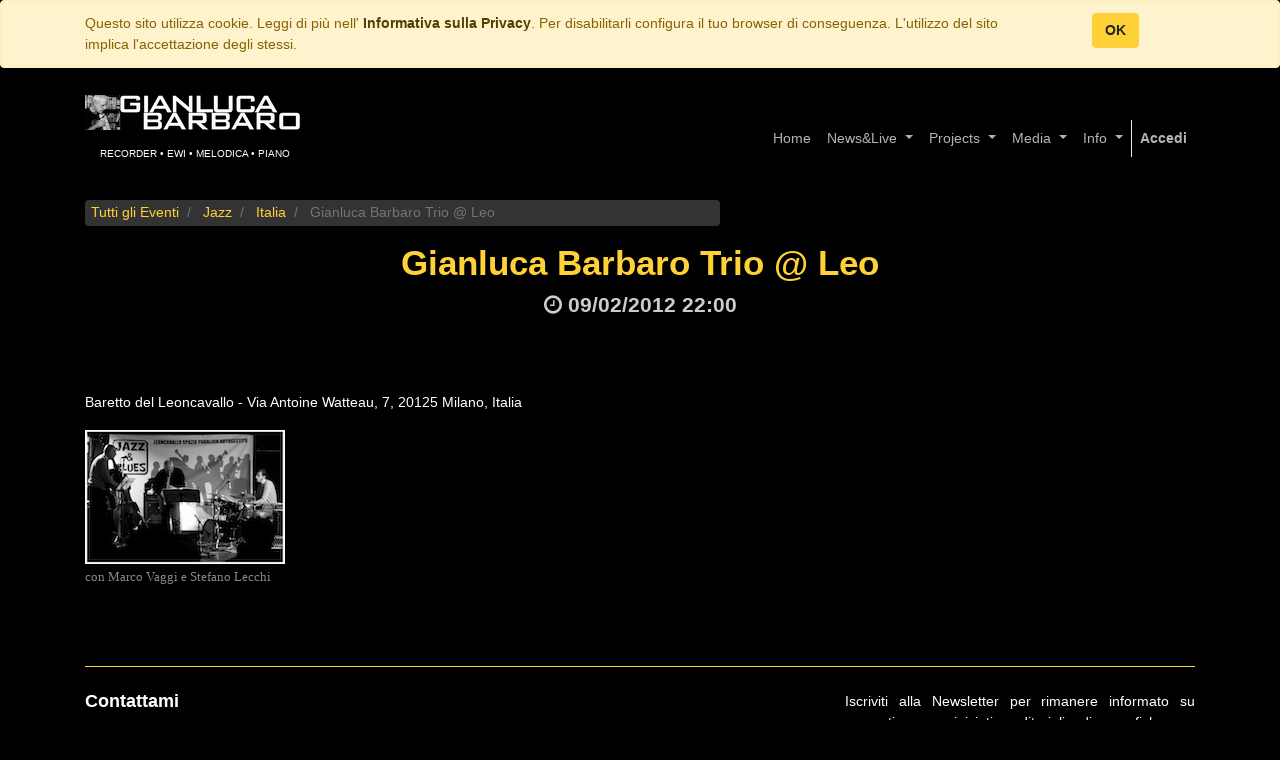

--- FILE ---
content_type: text/html; charset=utf-8
request_url: https://www.barbaro.it/event/gianluca-barbaro-trio-leo-2012-02-09-764/register
body_size: 6077
content:

    
    
    
        <!DOCTYPE html>
        <html data-oe-company-name="Gianluca Barbaro" lang="it-IT" data-website-id="1">
            <head>
                <meta charset="utf-8"/>
                <meta http-equiv="X-UA-Compatible" content="IE=edge,chrome=1"/>
                <meta name="viewport" content="width=device-width, initial-scale=1, user-scalable=no"/>

                <title>Gianluca Barbaro Trio @ Leo | Gianluca Barbaro</title>
                <link type="image/x-icon" rel="shortcut icon" href="/web/image/website/1/favicon/"/>

                <script type="text/javascript">
                    var odoo = {
                        csrf_token: "52dbaf610910cd3b0b073228666304d1a0e95648o",
                    };
                </script>

                
            <meta name="generator" content="Odoo"/>

            
            
            
            
            
            
                
                
                
                    
                        <meta property="og:description" content="2012-02-09 21:00:00"/>
                    
                        <meta property="og:type" content="website"/>
                    
                        <meta property="og:image" content="http://www.barbaro.it/web/image/res.company/1/logo"/>
                    
                        <meta property="og:site_name" content="Gianluca Barbaro"/>
                    
                        <meta property="og:url" content="http://www.barbaro.it/event/gianluca-barbaro-trio-leo-2012-02-09-764/register"/>
                    
                        <meta property="og:title" content="Gianluca Barbaro Trio @ Leo"/>
                    
                
                
                
                    
                        <meta name="twitter:image" content="http://www.barbaro.it/web/image/res.company/1/logo"/>
                    
                        <meta name="twitter:title" content="Gianluca Barbaro Trio @ Leo"/>
                    
                        <meta name="twitter:card" content="summary"/>
                    
                        <meta name="twitter:description" content="2012-02-09 21:00:00"/>
                    
                
            

            
            
                
                    <link rel="alternate" hreflang="it" href="http://www.barbaro.it/event/gianluca-barbaro-trio-leo-2012-02-09-764/register"/>
                
            

            <script type="text/javascript">
                odoo.session_info = {
                    is_admin: false,
                    is_system: false,
                    is_frontend: true,
                    translationURL: '/website/translations',
                    is_website_user: true,
                    user_id: 4
                };
                
            </script>

            <link type="text/css" rel="stylesheet" href="/web/content/3147-b94dd97/1/web.assets_common.0.css"/>
            <link type="text/css" rel="stylesheet" href="/web/content/3631-ccf2716/1/web.assets_frontend.0.css"/>
            <link type="text/css" rel="stylesheet" href="/web/content/3632-ccf2716/1/web.assets_frontend.1.css"/>
            
            
            

            <script type="text/javascript" src="/web/content/3148-b94dd97/1/web.assets_common.js"></script>
            <script type="text/javascript" src="/web/content/3633-ccf2716/1/web.assets_frontend.js"></script>
            
            
            
        
                <noscript id="o_animate-no-js_fallback">
                    <style type="text/css">
                        .o_animate {
                            /* If no js - force elements rendering */
                            visibility:visible;

                            /* If browser support css animations support - reset animation */
                            -webkit-animation-name: none-dummy;
                            animation-name: none-dummy;
                        }
                    </style>
                </noscript>
            
            </head>
            <body>
                
            
        
            
        
        
            
                
                    
                
                
            
        
        
    
    
            
            
        

            
            
        
    
            
        <div id="wrapwrap" class="  ">
                
        
    <div id="website_cookie_notice" class="container-fluid cc-cookies alert alert-warning" role="alert">
        <div class="container">
            <div class="row">
                <div class="col-sm-10">Questo sito utilizza cookie. Leggi di più nell' <a href="/legal/privacy-policy" class="alert-link">Informativa sulla Privacy</a>. Per disabilitarli configura il tuo browser di conseguenza. L'utilizzo del sito implica l'accettazione degli stessi.</div>
                <div class="col-sm-2 text-center">
                    <a class="btn btn-primary" href="#">OK</a>
                </div>
            </div>
        </div>
    </div>

    <header class=" o_affix_enabled">
                    <nav class="navbar navbar-expand-md navbar-light bg-dark">
                        <div class="container">
                            <a href="/" class="navbar-brand logo">
      <span role="img" aria-label="Logo of Gianluca Barbaro" title="Gianluca Barbaro"><img src="/web/image/res.company/1/logo?unique=148d238" class="img img-fluid"/></span>
      <center><font size="1">RECORDER • EWI • MELODICA • PIANO</font></center>
    </a>
  <button type="button" class="navbar-toggler" data-toggle="collapse" data-target="#top_menu_collapse">
                                <span class="navbar-toggler-icon"></span>
                            </button>
                            <div class="collapse navbar-collapse" id="top_menu_collapse">
                                <ul class="nav navbar-nav ml-auto text-right o_menu_loading" id="top_menu">
                                    

        
            
    
    <li class="nav-item">
        <a role="menuitem" href="/" class="nav-link ">
            <span>Home</span>
        </a>
    </li>
    

        
            
    
    
    <li class="nav-item dropdown ">
        <a data-toggle="dropdown" href="#" class="nav-link dropdown-toggle">
            <span>News&amp;Live</span>
        </a>
        <ul class="dropdown-menu" role="menu">
            
                
    
    <li class="">
        <a role="menuitem" href="/blog/notizie-2" class="dropdown-item ">
            <span>News</span>
        </a>
    </li>
    

            
                
    
    <li class="">
        <a role="menuitem" href="/event" class="dropdown-item ">
            <span>Live</span>
        </a>
    </li>
    

            
        </ul>
    </li>

        
            
    
    
    <li class="nav-item dropdown ">
        <a data-toggle="dropdown" href="#" class="nav-link dropdown-toggle">
            <span>Projects</span>
        </a>
        <ul class="dropdown-menu" role="menu">
            
                
    
    <li class="">
        <a role="menuitem" href="/shop/category/albums-8" class="dropdown-item ">
            <span>Albums</span>
        </a>
    </li>
    

            
                
    
    <li class="">
        <a role="menuitem" href="/shop/category/bands-4" class="dropdown-item ">
            <span>Bands</span>
        </a>
    </li>
    

            
                
    
    <li class="">
        <a role="menuitem" href="/shop/category/libri-1" class="dropdown-item ">
            <span>Libri/Books</span>
        </a>
    </li>
    

            
                
    
    <li class="">
        <a role="menuitem" href="/blog/the-digital-blower-5" class="dropdown-item ">
            <span>The Digital Blower Blog</span>
        </a>
    </li>
    

            
                
    
    <li class="">
        <a role="menuitem" href="/shop/category/android-13" class="dropdown-item ">
            <span>Android Apps</span>
        </a>
    </li>
    

            
                
    
    <li class="">
        <a role="menuitem" href="/project-archive" class="dropdown-item ">
            <span>Archive</span>
        </a>
    </li>
    

            
        </ul>
    </li>

        
            
    
    
    <li class="nav-item dropdown ">
        <a data-toggle="dropdown" href="#" class="nav-link dropdown-toggle">
            <span>Media</span>
        </a>
        <ul class="dropdown-menu" role="menu">
            
                
    
    <li class="">
        <a role="menuitem" href="/slides/music-videos-1/video" class="dropdown-item ">
            <span>Music videos</span>
        </a>
    </li>
    

            
                
    
    <li class="">
        <a role="menuitem" href="/photos" class="dropdown-item ">
            <span>Photos</span>
        </a>
    </li>
    

            
        </ul>
    </li>

        
            
    
    
    <li class="nav-item dropdown ">
        <a data-toggle="dropdown" href="#" class="nav-link dropdown-toggle">
            <span>Info</span>
        </a>
        <ul class="dropdown-menu" role="menu">
            
                
    
    <li class="">
        <a role="menuitem" href="/contactus" class="dropdown-item ">
            <span>Contattami / Contact me</span>
        </a>
    </li>
    

            
                
    
    <li class="">
        <a role="menuitem" href="/scuole" class="dropdown-item ">
            <span>Teaching</span>
        </a>
    </li>
    

            
                
    
    <li class="">
        <a role="menuitem" href="/bio" class="dropdown-item ">
            <span>Bio</span>
        </a>
    </li>
    

            
        </ul>
    </li>

        
    
            
            <li class="nav-item divider d-none"></li> <li id="my_cart" class="nav-item d-none">
                <a href="/shop/cart" class="nav-link">
                    <i class="fa fa-shopping-cart"></i>
                    Il mio carrello <sup class="my_cart_quantity badge badge-primary"></sup>
                </a>
            </li>
        
                                    
                                
            <li class="nav-item divider"></li>
            <li class="nav-item">
                <a class="nav-link" href="/web/login">
                    <b>Accedi</b>
                </a>
            </li>
        </ul>
                            </div>
                        </div>
                    </nav>
                </header>
                <main>
                    
      <div id="wrap" class="js_event o_website_event">
        <div class="container">
            <div class="row mt8">
                <div class="col-md-7" id="event_menu">
                    <ol class="breadcrumb mb0">
                        <li class="breadcrumb-item"><a href="/event">Tutti gli Eventi</a></li>
                        <li class="breadcrumb-item">
                            <a href="/event?type=1">Jazz</a>
                        </li>
                        <li class="breadcrumb-item">
                            <a href="/event?country=109">Italia</a>
                        </li>
                        <li class="breadcrumb-item active">
                            <span>Gianluca Barbaro Trio @ Leo</span>
                        </li>
                    </ol>
                    
                </div>
            </div>
        </div>
        
        <div itemscope="itemscope" itemtype="http://schema.org/Event" class="container">
            <h1 itemprop="name" class="text-center mt-3 mb-2">Gianluca Barbaro Trio @ Leo</h1>
            <div class="text-center">
                
            </div>
            <h4 class="text-center text-muted">
                <i class="fa fa-clock-o" role="img" aria-label="Start date" title="Start date"></i> <span itemprop="startDate">09/02/2012 22:00</span>
                <span style="display:none;" itemprop="endDate">10/02/2012 00:00</span>
                <span style="display:none;">(<span>Europe/Rome</span>)</span>
            </h4>
            <h4 style="display:none;" class="text-center text-muted">
    <address class="mb0" itemscope="itemscope" itemtype="http://schema.org/Organization">
        
        
            
    

        
        <div itemprop="address" itemscope="itemscope" itemtype="http://schema.org/PostalAddress">
            
            <div>
                <i class="fa fa-map-marker fa-fw" role="img" aria-label="Indirizzo" title="Indirizzo"></i>
                <span itemprop="addressLocality">Milano</span>,
                <span itemprop="addressCountry">Italia</span>
            </div>
            
            
            
            
            
        </div>
        
    </address>
</h4>
            <div class="row mt32 mb32">
                
        <div class="col-lg-8">
           <div class="clearfix"></div>
            <hr/>
            <div itemprop="description"><p>Baretto del Leoncavallo - Via Antoine Watteau, 7, 20125 Milano, Italia</p><p></p><a href="/web/static/images/photos/20120209_Trio_Leo.jpg" target="”_blank”"><img src="/web/static/images/photos/20120209_Trio_Leo_thumb.jpg" align="”left”" width="”200”"></a><p><span style="color: #838689; font-family: 'Open Sans'; font-size: small;">con Marco Vaggi e Stefano Lecchi</span></p></div>
            <div class="clearfix"></div>
            <ul class="list-unstyled" id="comment">
                
            </ul>
        </div>
        <div class="col-lg-4 css_noprint">
            <div class="clearfix"></div>

            
                <div style="display:none;" class="card">
                    <h4 class="card-header">Dove</h4>
                    <div class="card-body">
                        
                            <a target="_BLANK" href="https://maps.google.com/maps?z=8&amp;q=Viale+monza+70%2C+Milano+20127%2C+Italia">Visualizza su Google Maps</a>
                        
                        <div itemprop="location" class="mt16 mb8">
    <address class="mb0" itemscope="itemscope" itemtype="http://schema.org/Organization">
        
        
            
    <div>
        
            <span itemprop="name">Gianluca Barbaro</span>
        
        
        
    </div>

        
        <div itemprop="address" itemscope="itemscope" itemtype="http://schema.org/PostalAddress">
            <div>
                <i class="fa fa-map-marker fa-fw" role="img" aria-label="Indirizzo" title="Indirizzo"></i>
                <span itemprop="streetAddress">Viale monza 70<br/>Milano  20127<br/>Italia</span>
            </div>
            
            
            
            
            
            <div><i class="fa fa-envelope fa-fw" role="img" aria-label="Email" title="Email"></i> <span itemprop="email">me@barbaro.it</span></div>
        </div>
        
    </address>
</div>
                    </div>
                </div>
            

            <div style="display:none;" class="card mt-3">
                <h4 class="card-header">Quando</h4>
                <div class="card-body">
                    <i class="fa fa-clock-o"></i> Da <span>09/02/2012 22:00</span><br/>
<i class="fa fa-clock-o"></i> A <span>10/02/2012 00:00</span>
                </div>
            </div>

            <div style="display:none;" class="card mt-3">
                <h4 class="card-header">Agenda</h4>
                <div class="card-body">
    <address class="mb0" itemscope="itemscope" itemtype="http://schema.org/Organization">
        
        
            
    <div>
        
            <span itemprop="name">Gianluca Barbaro</span>
        
        
        
    </div>

        
        <div itemprop="address" itemscope="itemscope" itemtype="http://schema.org/PostalAddress">
            
            
            
            
            
            
            <div><i class="fa fa-envelope fa-fw" role="img" aria-label="Email" title="Email"></i> <span itemprop="email">me@barbaro.it</span></div>
        </div>
        
    </address>
</div>
            </div>

            </div>
    
            </div>
        </div>
    
        <div class="oe_structure" id="oe_structure_website_event_layout_1"></div>
      
        
    </div>
    
                </main>
                <footer class="bg-black o_footer">
                    <div id="footer" class="oe_structure oe_structure_solo bg-black">
      <section class="s_text_block pb8 bg-black oe_custom_bg pt0" style="">
        <div class="container">
          <div class="s_hr text-left pt4 pb8">
            <hr class="border-600 s_hr_1px s_hr_solid w-100 mx-auto border-alpha"/>
          </div>
          <div class="row">
            <div class="col-lg-3 pt16 bg-black" id="connect" style="">
              <ul class="list-unstyled">
                <li>
                  <a href="/contactus" data-original-title="" title="" aria-describedby="tooltip507834">
                    <h5 data-original-title="" title="" aria-describedby="tooltip532617">Contattami</h5>
                  </a>
                </li>
                <li><i class="fa fa-envelope"><div style="text-align: left;"></div></i>&nbsp; <a href="mailto:me@barbaro.it" data-original-title="" title="" aria-describedby="tooltip652843">me@barbaro.it</a><br/><span class="fa fa-phone" style="" data-original-title="" title="" aria-describedby="tooltip852779"><div style="text-align: left;"></div></span><a href="skype:meptobel?call" style="background-color: rgb(39, 43, 48);" data-original-title="" title="" aria-describedby="tooltip291806"><font style="background-color: rgb(0, 0, 0);" data-original-title="" title="" aria-describedby="tooltip565131">skype: meptobel</font></a></li>
              </ul>
              <p align="left">
                <a class="btn btn-sm btn-link" href="https://www.facebook.com/barbarogue.music/" data-original-title="" title="" aria-describedby="tooltip631379">
                  <i class="fa fa-2x fa-facebook-square d-block mx-auto"></i>
                </a>
                <a class="btn btn-sm btn-link" href="https://twitter.com/gianlucabarbaro">
                  <i class="fa fa-2x fa-twitter"></i>
                </a>
                <a class="btn btn-sm btn-link" href="https://www.linkedin.com/in/gianluca-barbaro/">
                  <i class="fa fa-2x fa-linkedin"></i>
                </a>
                <a class="btn btn-sm btn-link" href="https://www.youtube.com/channel/UCkAUSv22UW34L5mol8xKFWQ">
                  <i class="fa fa-2x fa-youtube-play"></i>
                </a>
                <a class="btn btn-sm btn-link" href="https://www.instagram.com/mrmep/">
                  <i class="fa fa-2x fa-instagram"></i>
                </a>
              </p>
            </div>
            <div class="pt24 col-lg-5" id="connect">
              <p style="text-align: center; ">
                <a href="/skype-lessons" target="_blank" data-original-title="" title="" aria-describedby="tooltip471420">
                  <br/>
                </a>
              </p>
            </div>
            <div class="col-lg-4 pt0" id="connect">
              <p></p>
              <div style="text-align: justify;">
                <span style="font-family: -apple-system, BlinkMacSystemFont, &quot;Segoe UI&quot;, Roboto, &quot;Helvetica Neue&quot;, Arial, sans-serif, &quot;Apple Color Emoji&quot;, &quot;Segoe UI Emoji&quot;, &quot;Segoe UI Symbol&quot;, &quot;Noto Color Emoji&quot;; font-size: 0.875rem;">Iscriviti alla Newsletter per rimanere informato su concerti e nuove iniziative editoriali e discografiche</span>
              </div>
              <div class="input-group js_subscribe" data-list-id="1" data-subscribe="off">
                <input type="email" name="email" class="js_subscribe_email form-control" placeholder="la tua email..."/>
                <span class="input-group-append">
                  <a role="button" href="#" class="btn btn-primary js_subscribe_btn o_default_snippet_text">Iscriviti</a>
                  <a role="button" href="#" class="btn btn-success js_subscribed_btn d-none o_default_snippet_text" disabled="disabled">Grazie</a>
                </span>
                <div class="alert alert-success d-none o_default_snippet_text" role="status">Grazie per la tua iscrizione!</div>
              </div>
            </div>
          </div>
        </div>
      </section>
    </div>
  
    <div class="o_footer_copyright">
      <div class="container">
        <div class="row">
          <div class="col-lg-12 text-center text-md-center">
            <span class="">
              <font style="font-size: 11px;">Copyright © 2004-2020</font>
            </span>
            <span itemprop="name" style="font-size: 11px;">Gianluca Barbaro</span>
    <span class="terms_of_use">-
      <a href="/legal/terms-of-use">
        <font style="font-size: 11px;">Terms of use</font>
      </a>
    </span>
  
    <span class="privacy_policy">
      <font style="font-size: 11px;">-</font>
      <a href="/legal/privacy-policy"><font style="font-size: 11px;">Privacy Policy</font></a></span>
  
    <span class="legal_advice">
      <font style="font-size: 11px;">-</font>
      <a href="/legal/advice">
        <font style="font-size: 11px;">Legal Advice</font>
      </a>
    </span>
  
            <br/>
            <a href="http://www.shinystat.com/it" target="_top">
              <img src="http://www.shinystat.com/cgi-bin/shinystat.cgi?USER=gbarbaro" alt="Contatore visite gratuito" border="0"/>
            </a>
            <font style="font-size: 11px;"> dal 07-04-2010</font>
            </div>
          </div>
      </div>
    </div>
  </footer>
            </div>
                
                    <script>
                        
            

            
                
            
                document.addEventListener("DOMContentLoaded", function(event) {
                    

                    odoo.define('im_livechat.livesupport', function (require) {
            
                    });
                });
            
        
                    </script>
                
            
        <script id="tracking_code">
            (function(i,s,o,g,r,a,m){i['GoogleAnalyticsObject']=r;i[r]=i[r]||function(){
            (i[r].q=i[r].q||[]).push(arguments)},i[r].l=1*new Date();a=s.createElement(o),
            m=s.getElementsByTagName(o)[0];a.async=1;a.src=g;m.parentNode.insertBefore(a,m)
            })(window,document,'script','//www.google-analytics.com/analytics.js','ga');

            ga('create', _.str.trim('UA-139042835-1'), 'auto');
            ga('send','pageview');
        </script>
    
        
            </body>
        </html>
    
    




--- FILE ---
content_type: text/plain
request_url: https://www.google-analytics.com/j/collect?v=1&_v=j102&a=945112826&t=pageview&_s=1&dl=https%3A%2F%2Fwww.barbaro.it%2Fevent%2Fgianluca-barbaro-trio-leo-2012-02-09-764%2Fregister&ul=en-us%40posix&dt=Gianluca%20Barbaro%20Trio%20%40%20Leo%20%7C%20Gianluca%20Barbaro&sr=1280x720&vp=1280x720&_u=IEBAAEABAAAAACAAI~&jid=44773362&gjid=476777293&cid=157008267.1769037908&tid=UA-139042835-1&_gid=1280057186.1769037908&_r=1&_slc=1&z=493297981
body_size: -450
content:
2,cG-GQC8BD1EDP